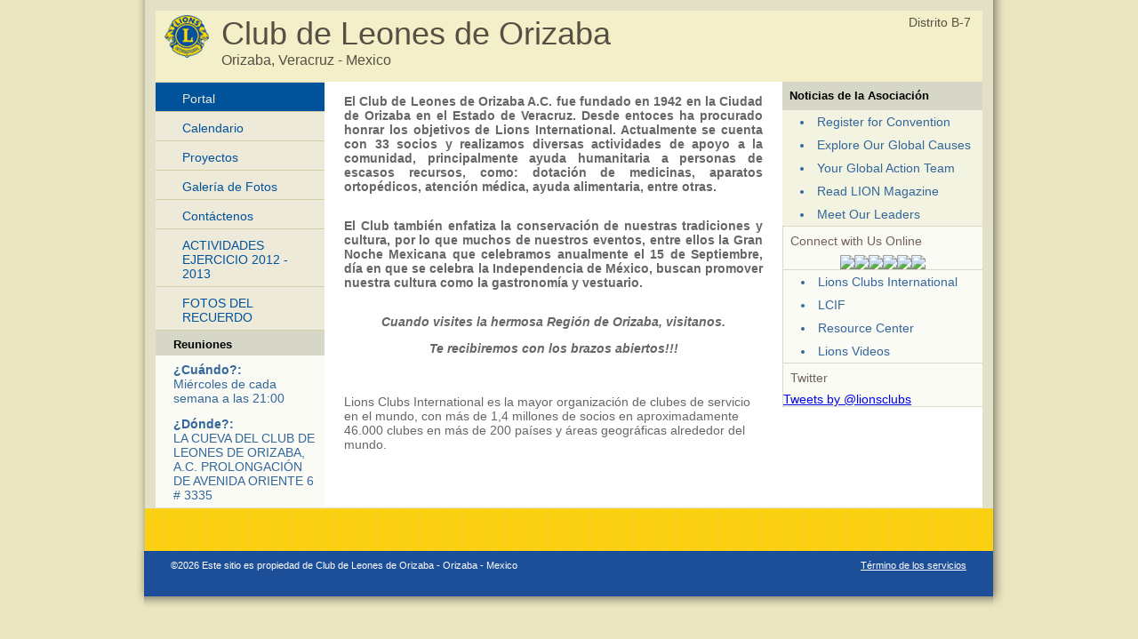

--- FILE ---
content_type: text/html; charset=UTF-8
request_url: https://www.e-clubhouse.org/sites/orizabamx/
body_size: 11522
content:
<!DOCTYPE html PUBLIC "-//W3C//DTD XHTML 1.0 Transitional//EN" "http://www.w3.org/TR/xhtml1/DTD/xhtml1-transitional.dtd">
<html xmlns="http://www.w3.org/1999/xhtml">
<head>
<meta http-equiv="Content-Type" content="text/html; charset=utf-8" />
<title>Club de Leones de Orizaba - Lions e-Clubhouse</title>
<META NAME="Description" CONTENT="The Club de Leones de Orizaba  is a part of Lions Clubs International, a network of volunteers who work together to answer the needs that challenge communities around the world.">
<link rel="stylesheet" href="inc/style.css" type="text/css" />
<script type="text/javascript" src="inc/scripts.js"></script>
</head>
<body>
<table width="982" border="0" cellpadding="0" cellspacing="0" align="center">
  <!--DWLayoutTable-->
  <tr>
    <td width="982" height="329" valign="top"><table width="100%" border="0" cellpadding="0" cellspacing="0">
      <!--DWLayoutTable-->
      <tr>
        <td width="14" height="329" valign="top" id="leftshadow"><img src="img/spacer.gif" width="14" height="1" /></td>
  <td width="954" valign="top" id="mainframe"><table width="100%" border="0" cellpadding="0" cellspacing="12">
    <!--DWLayoutTable-->
    <tr>
      <td width="930" height="329" valign="top"><table width="100%" border="0" cellpadding="0" cellspacing="0">
        <!--DWLayoutTable-->
        <tr>
          <td width="930" height="70" valign="top" id="logo"><table width="100%" border="0" cellpadding="5" cellspacing="0">
            <!--DWLayoutTable-->
            <tr>
              <td width="60" height="70" align="center" valign="top"><img src="img/logo-sm.jpg" width="50" height="48" /></td>
              <td width="750" height="70" valign="top"><div id="header">Club de Leones de Orizaba</div>
			  <div id="loc">Orizaba, Veracruz - Mexico</div></td>
              <td width="120" height="70" id="district" align="right" nowrap="nowrap" valign="top">Distrito B-7 &nbsp; </td>
      		</tr>
          </table></td>
      </tr>
        <tr>
          <td height="272" valign="top" id="bodybg"><table width="100%" border="0" cellpadding="0" cellspacing="0">
            <!--DWLayoutTable-->
            <tr>
              	<td width="190" height="272" valign="top">
						<div class="leftmenu">
							<ul>
								<li><a class="selected"  href="index.php">Portal</a></li>
                                
								<li><a   href="calendar.php">Calendario</a></li>
								<li><a   href="projects.php">Proyectos</a></li>
								<li><a   href="photos.php">Galería de Fotos</a></li>
								<li><a   href="contact.php">Contáctenos</a></li>
                                
								<li><a   href="page-7.php">ACTIVIDADES EJERCICIO 2012 - 2013</a></li>
                                
								<li><a   href="page-6.php">FOTOS DEL RECUERDO</a></li>
							</ul>											
						</div>
                        


<table width="100%" cellpadding="0" cellspacing="0" border="0" id="banners">
	<tr>
		<td height="28" valign="middle" id="righttop"><div style="padding:8px 10px 5px 20px;"><strong>Reuniones</strong></div></td>
	</tr>
	<tr>
		<td height="28" valign="middle" id="menu"><div style="padding:8px 10px 5px 20px;"><strong>¿Cuándo?:</strong><br />Miércoles de cada semana a las 21:00</div></td>
	</tr>
	<tr>
		<td height="28" valign="middle" id="menu"><div style="padding:8px 10px 5px 20px;"><strong>¿Dónde?:</strong><br />LA CUEVA DEL CLUB DE LEONES DE ORIZABA, A.C. PROLONGACIÓN DE AVENIDA ORIENTE 6 # 3335</div></td>
	</tr>
</table>



					<img src="img/spacer.gif" width="190" height="1" />				</td>
        		<td width="515" valign="top"><div id="main">

								<p style="text-align: justify">
	<strong>El Club de Leones de Orizaba A.C. fue fundado en 1942 en la Ciudad de Orizaba en el Estado de Veracruz. Desde entoces ha procurado honrar los objetivos de Lions International. Actualmente se cuenta con 33 socios y realizamos diversas actividades de apoyo a la comunidad, principalmente ayuda humanitaria a personas de escasos recursos, como: dotaci&oacute;n de medicinas, aparatos ortop&eacute;dicos, atenci&oacute;n m&eacute;dica, ayuda alimentaria, entre otras.</strong></p>
<p style="text-align: center">
	<strong><img alt="" src="/userfiles/3584/DESPENSAS.jpg" style="width: 231px; height: 314px" /></strong></p>
<p style="text-align: justify">
	<strong>El Club tambi&eacute;n enfatiza la conservaci&oacute;n de nuestras tradiciones y cultura, por lo que muchos de nuestros eventos, entre ellos la Gran Noche Mexicana que celebramos anualmente el 15 de Septiembre, d&iacute;a en que se celebra la Independencia de M&eacute;xico, buscan promover nuestra cultura como la gastronom&iacute;a y vestuario.</strong></p>
<p style="text-align: center">
	<strong><img alt="" src="/userfiles/3584/TRAJESTIPICOS.jpg" style="width: 339px; height: 308px" /></strong></p>
<p style="text-align: center">
	<em><strong>Cuando visites la hermosa Regi&oacute;n de Orizaba, visitanos. </strong></em></p>
<p style="text-align: center">
	<em><strong>Te recibiremos con los brazos abiertos!!!</strong></em></p>

        		<p>&nbsp;</p><p>Lions Clubs International es la mayor organización de clubes de servicio en el mundo, con más de 1,4 millones de socios en aproximadamente 46.000 clubes en más de 200 países y áreas geográficas alrededor del mundo.</p></div></td>
              	<td width="225" height="272" valign="top">

<table width="100%" cellpadding="0" cellspacing="0" border="0" id="sidecolor">
						<tr>
							<td height="28" valign="middle" id="righttop"><div style="padding:8px;"><strong>Noticias de la Asociación</strong></div></td>
						</tr>
						<tr>
							<td id="sideborders"><img src="img/spacer.gif" width="190" height="1" /></td>
						</tr>
						<tr>
							<td height="28" valign="middle" id="menu">
		<div style="padding:5px 10px 5px 20px;"><li><a href="https://lionscon.lionsclubs.org/" target="_blank">Register for Convention</a></li></div>
		<div style="padding:5px 10px 5px 20px;"><li><a href="https://www.lionsclubs.org/en/our-impact/our-service/ways-we-serve" target="_blank">Explore Our Global Causes</a></li></div>
		<div style="padding:5px 10px 5px 20px;"><li><a href="https://www.lionsclubs.org/en/resources-for-members/resource-center/global-action-team" target="_blank">Your Global Action Team</a></li></div>
		<div style="padding:5px 10px 5px 20px;"><li><a href="https://lionmagazine.org/" target="_blank">Read LION Magazine</a></li></div>
		<div style="padding:5px 10px 5px 20px;"><li><a href="https://www.lionsclubs.org/en/discover-our-clubs/our-leaders" target="_blank">Meet Our Leaders</a></li></div>
							</td>
						</tr>
						<tr>
							<td id="sideborders"><img src="img/spacer.gif" width="190" height="1" /></td>
						</tr>
</table>
<table width="100%" cellpadding="0" cellspacing="0" border="0" id="banners">
    <tr>
        <td id="sideborders"><img src="img/spacer.gif" width="1" height="1" /></td>
		<td width="100%"><div style="padding:8px; color:#706356;">Connect with Us Online</div>
        <table align="center" cellpadding="0" cellspacing="0" border="0" id="banners">
        <tr>
            <td><a href="https://www.facebook.com/lionsclubs" target="_blank"><img src="../../banners/060221101906iconfinder_2018_soci.png" border="0" /></a></td>
            <td><a href="http://instagram.com/lionsclubs" target="_blank"><img src="../../banners/060221101924iconfinder_2018_soci.png" border="0" /></a></td>
            <td><a href="http://www.youtube.com/user/lionsclubsorg" target="_blank"><img src="../../banners/060221101931iconfinder_2018_soci.png" border="0" /></a></td>
            <td><a href="https://twitter.com/lionsclubs" target="_blank"><img src="../../banners/071825080956X-Logo-Twitter-Logo-.png" border="0" /></a></td>
            <td><a href="https://www.linkedin.com/company/lions-clubs-international/" target="_blank"><img src="../../banners/060221101937iconfinder_2018_soci.png" border="0" /></a></td>
            <td><a href="https://www.lionsclubs.org/en/blog" target="_blank"><img src="../../banners/060221100940icon-blog.png" border="0" /></a></td>
        </tr>
        </table>
        </td>
    </tr>
    <tr>
        <td colspan="2" id="sideborders"><img src="img/spacer.gif" width="190" height="1" /></td>
    </tr>
</table>
<table width="100%" cellpadding="0" cellspacing="0" border="0" id="banners">
						<tr>
							<td id="sideborders" width="1"><img src="img/spacer.gif" width="1" height="1" /></td>
							<td height="28" valign="middle" id="menu">
		<div style="padding:5px 10px 5px 20px;"><li><a href="https://www.lionsclubs.org" target="_blank">Lions Clubs International</a></li></div>
		<div style="padding:5px 10px 5px 20px;"><li><a href="https://www.lionsclubs.org/en/discover-our-foundation/mission" target="_blank">LCIF</a></li></div>
		<div style="padding:5px 10px 5px 20px;"><li><a href="https://www.lionsclubs.org/en/resources-for-members/resource-center" target="_blank">Resource Center</a></li></div>
		<div style="padding:5px 10px 5px 20px;"><li><a href="https://www.lionsclubs.org/en/lions-video-center" target="_blank">Lions Videos</a></li></div>
							</td>
						</tr>
						<tr>
							<td id="sideborders" colspan="2"><img src="img/spacer.gif" width="190" height="1" /></td>
						</tr>
</table>
<table width="100%" cellpadding="0" cellspacing="0" border="0" id="banners">
    <tr>
        <td id="sideborders"><img src="img/spacer.gif" width="1" height="1" /></td>
		<td width="100%"><div style="padding:8px; color:#706356;">Twitter</div>
            <a class="twitter-timeline"  width="220" height="430" href="https://twitter.com/lionsclubs"  data-widget-id="346645158210711555">Tweets by @lionsclubs</a>
<script>!function(d,s,id){var js,fjs=d.getElementsByTagName(s)[0],p=/^http:/.test(d.location)?'http':'https';if(!d.getElementById(id)){js=d.createElement(s);js.id=id;js.src=p+"://platform.twitter.com/widgets.js";fjs.parentNode.insertBefore(js,fjs);}}(document,"script","twitter-wjs");</script></td>
    </tr>
    <tr>
        <td colspan="2" id="sideborders"><img src="img/spacer.gif" width="190" height="1" /></td>
    </tr>
</table>
					<img src="img/spacer.gif" width="225" height="1" />				</td>
            </tr>
          </table>          </td>
        </tr>
      </table><img src="img/spacer.gif" width="80" height="37" />
      </td>
      </tr>
  </table>
  </td>
      <td width="14" valign="top" id="rightshadow"><img src="img/spacer.gif" width="14" height="1" /></td>
      </tr>
    </table>
    </td>
  </tr>
  <tr>
    <td height="65" valign="top"><table cellpadding="0" cellspacing="0" border="0" width="100%">
<tr>
      <td width="13" valign="top"><img src="img/bottom-shadow-left.png" width="13" height="65" /></td>
<td width="99%" id="foot" valign="top">
<div style="padding:10px 0 0 30px;">&copy;2026 Este sitio es propiedad de 
Club de Leones de Orizaba - Orizaba - Mexico</div>
</td>
<td width="1%" nowrap="nowrap" id="foot" valign="top"><div style="padding:10px 30px 0 0;"><a href="../../terms.php" class="footlink">Término de los servicios</a></div></td>
      <td width="14" valign="top"><img src="img/bottom-shadow-right.png" width="14" height="65" /></td>
</tr>
</table></td>
  </tr>
</table>
</body>
</html>
